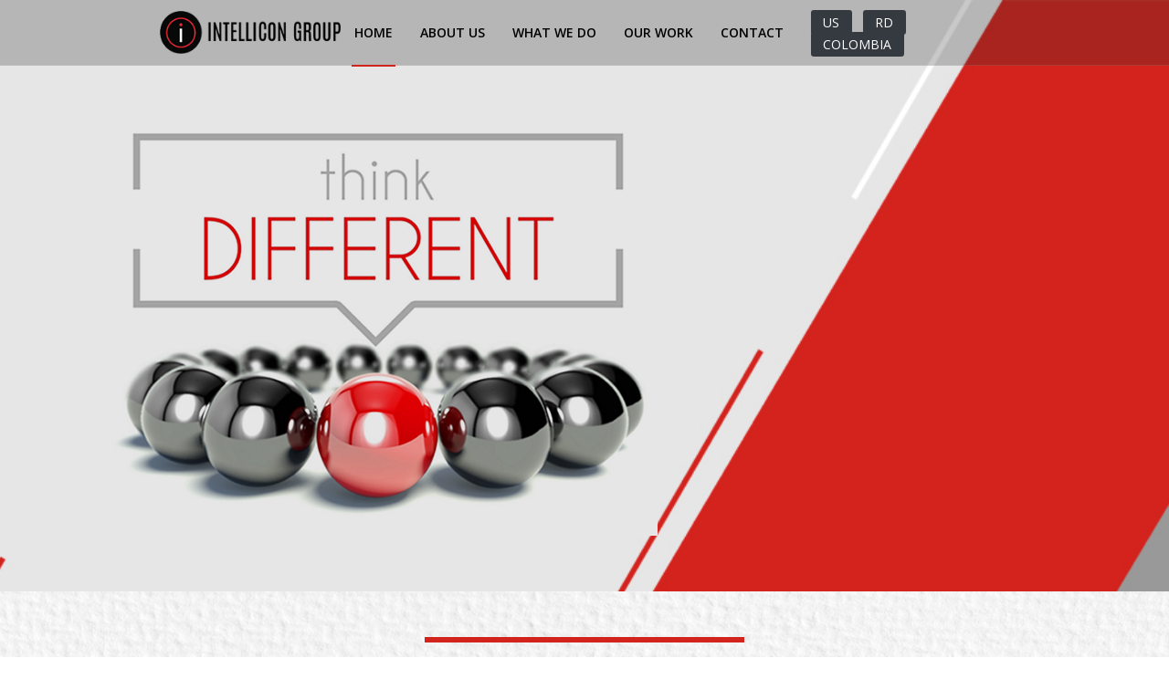

--- FILE ---
content_type: text/html; charset=utf-8
request_url: https://intellicongroup.com/
body_size: 2304
content:
<!DOCTYPE html>
<html lang="en">

<head>
    
    <meta charset="utf-8">
    <meta content="width=device-width, initial-scale=1.0" name="viewport">
    <title>Intellicon Group - Boutique Agency in US, RD and COLOMBIA</title>
    <meta name="google" content="notranslate" />
    <meta name="description" content="For 15 years we have been experts in promotions, BTL, activations, events and development of consumer product campaigns." />
    <meta name="keywords" content="boutique agency, marketing, promotions, BTL, events, websites, web development, ecommerce, united state, colombia, dominican republic, puerto rico">
    <meta property="og:url" content="https://www.intellicongroup.com/" />
    <meta property="og:type" content="website" />
    <meta property="og:title" content="Intellicon Group - Boutique Agency in US, RD and COLOMBIA" />
    <meta property="og:description" content="For 15 years we have been experts in promotions, BTL, activations, events and development of consumer product campaigns." />
    <meta property="og:image" content="/assets/img/social-sharing.png" />
    <!-- Favicons -->
    <link href="/assets/img/favicon.png" rel="icon">
    <link href="/assets/img/apple-touch-icon.png" rel="apple-touch-icon">
    <!-- Google Fonts -->
    <link href="https://fonts.googleapis.com/css?family=Open+Sans:300,300i,400,400i,600,600i,700,700i|Raleway:300,300i,400,400i,500,500i,600,600i,700,700i|Poppins:300,300i,400,400i,500,500i,600,600i,700,700i" rel="stylesheet">
    <!-- Vendor CSS Files -->
    <link href="/assets/vendor/bootstrap/css/bootstrap.min.css" rel="stylesheet">
    <link href="/assets/vendor/icofont/icofont.min.css" rel="stylesheet">
    <link href="/assets/vendor/boxicons/css/boxicons.min.css" rel="stylesheet">
    <link href="/assets/vendor/remixicon/remixicon.css" rel="stylesheet">
    <!-- <link href="/assets/vendor/venobox/venobox.css" rel="stylesheet"> -->
    <link href="/assets/vendor/owl.carousel/assets/owl.carousel.min.css" rel="stylesheet">
    <!-- Template Main CSS File -->
    <link href="/assets/css/style.css?v=20220826a" rel="stylesheet">


    <!-- Global site tag (gtag.js) - Google Analytics -->
    <script async src="https://www.googletagmanager.com/gtag/js?id=UA-66534426-24"></script>
    <script>
        window.dataLayer = window.dataLayer || [];
        function gtag() { dataLayer.push(arguments); }
        gtag('js', new Date());

        gtag('config', 'UA-66534426-24');
    </script>


</head>

<body>

    


<!-- ======= Header ======= -->
<header id="header" class="fixed-top ">
    <div class="container-fluid">

        <div class="row justify-content-center">
            <div class="col-xl-9 d-flex align-items-center justify-content-between">

                <a href="/" class="logo"><img src="/assets/img/logo-ig-black-v2.png" alt="" class="img-fluid"></a>

                <nav class="nav-menu d-none d-lg-block">
                    <ul>
                        <li class="active"><a href="/">HOME</a></li>
                        <li><a href="/aboutus/">ABOUT US</a></li>
                        <li><a href="/whatwedo/">WHAT WE DO</a></li>
                        <li><a href="/ourwork/">OUR WORK</a></li>
                        <li><a href="/contact/">CONTACT</a></li>
                    </ul>
                </nav><!-- .nav-menu -->


                <div id="nav-paises" class="col-xl-3 align-items-center justify-content-between">

                    <a href="/contact/unitedstates/" class="btn-sm btn-dark scrollto">US</a> &nbsp;
                    <a href="/contact/dominicanrepublic/" class="btn-sm btn-dark scrollto">RD</a> &nbsp;
                    <a href="/contact/colombia/" class="btn-sm btn-dark scrollto">COLOMBIA</a>

                </div>

            </div>
        </div>

    </div>
</header><!-- End Header -->
<!-- ======= Hero Section: HOME ======= -->
<section id="hero" class="d-flex flex-column justify-content-center">
    <div class="container">
        <div class="row justify-content-center">
            <div class="col-xl-8">
                <img src="assets/img/hero-text-v04.png" alt="" class="img-fluid img-text">
            </div>
        </div>
    </div>
</section><!-- End Hero -->

<main id="main">

    <!-- ======= Services Section ======= -->
    <section id="services" class="services" style="width: 100%; background: url(/assets/img/bg-rugged-v01.jpg) top center;
    background-size: cover; position: relative;">
        <div class="container">

            <div class="section-title">
                <h2>EXPLORE OUR SERVICES</h2>
            </div>

            <div class="row">

                <div class="col-lg-4 col-md-6 d-flex align-items-stretch mt-4">
                    <div class="icon-box">
                        <div class="icon"><img src="/assets/img/icon-chart.png" alt="" class="img-fluid" style="width:100px;"></div>
                        <p>Creativity, strategy and results, <strong>ALL IN ONE!</strong></p>
                    </div>
                </div>

                <div class="col-lg-4 col-md-6 d-flex align-items-stretch mt-4">
                    <div class="icon-box" style="background-color: #d3231d;">
                        <div class="icon"><img src="/assets/img/icon-team.png" alt="" class="img-fluid" style="width:100px;"></div>
                        <p>Marketing and creative talent allows us <strong>to supply the high skilled tallent you need.</strong></p>
                    </div>
                </div>

                <div class="col-lg-4 col-md-6 d-flex align-items-stretch mt-4">
                    <div class="icon-box">
                        <div class="icon"><img src="/assets/img/icon-rocket.png" alt="" class="img-fluid" style="width:100px;"></div>
                        <p><strong>Easy</strong> and different solutions.&nbsp; &nbsp; &nbsp; &nbsp; &nbsp; &nbsp; &nbsp; &nbsp; &nbsp; &nbsp; &nbsp; &nbsp; &nbsp;&nbsp; &nbsp; &nbsp; &nbsp; &nbsp; &nbsp; &nbsp; &nbsp; &nbsp; &nbsp; &nbsp; &nbsp; &nbsp;</p>
                    </div>
                </div>

            </div>

            <div class="section-title-bottom">
                <p>For 15 years we have been experts in promotions, BTL, activations, events and development of consumer product campaigns.</p>
            </div>

        </div>
    </section><!-- End Services Section -->

</main><!-- End #main -->


    <!-- ======= Footer ======= -->
    <footer id="footer">
        <div class="container">

        &nbsp;

        <div class="social-links">
            Created by <strong><span>Intellicon Group</span></strong>. &nbsp; &nbsp;
            <a href="https://es-la.facebook.com/intellicongrouppr/" class="facebook" target="_blank"><i class="bx bxl-facebook"></i></a>
            <a href="https://www.instagram.com/intellicongrouppr/" class="instagram" target="_blank"><i class="bx bxl-instagram"></i></a>
        </div>

    </div>

    </footer><!-- End Footer -->

    <div id="preloader"></div>
    <a href="#" class="back-to-top"><i class="ri-arrow-up-line"></i></a>

    



    <!-- Vendor JS Files -->
    <script src="/assets/vendor/jquery/jquery.min.js"></script>
    <script src="/assets/vendor/bootstrap/js/bootstrap.bundle.min.js"></script>
    <script src="/assets/vendor/jquery.easing/jquery.easing.min.js"></script>
    <!-- <script src="/assets/vendor/php-email-form/validate.js"></script> -->
    <script src="/assets/vendor/waypoints/jquery.waypoints.min.js"></script>
    <!-- <script src="/assets/vendor/counterup/counterup.min.js"></script> -->
     
     
    <script src="/assets/vendor/owl.carousel/owl.carousel.min.js"></script>

    <!-- Template Main JS File -->
    <script src="/assets/js/main.js?v=20220826a"></script>

<script defer src="https://static.cloudflareinsights.com/beacon.min.js/vcd15cbe7772f49c399c6a5babf22c1241717689176015" integrity="sha512-ZpsOmlRQV6y907TI0dKBHq9Md29nnaEIPlkf84rnaERnq6zvWvPUqr2ft8M1aS28oN72PdrCzSjY4U6VaAw1EQ==" data-cf-beacon='{"version":"2024.11.0","token":"0be1b901704049d5bac170c5b7ae7a20","r":1,"server_timing":{"name":{"cfCacheStatus":true,"cfEdge":true,"cfExtPri":true,"cfL4":true,"cfOrigin":true,"cfSpeedBrain":true},"location_startswith":null}}' crossorigin="anonymous"></script>
</body>

</html>

--- FILE ---
content_type: text/css
request_url: https://intellicongroup.com/assets/css/style.css?v=20220826a
body_size: 6852
content:
/**
* Template Name: KnightOne - v2.2.0
* Template URL: https://bootstrapmade.com/knight-simple-one-page-bootstrap-template/
* Author: BootstrapMade.com
* License: https://bootstrapmade.com/license/
*/

/*--------------------------------------------------------------
# General
--------------------------------------------------------------*/
body {
  font-family: "Open Sans", sans-serif;
  color: #444444;
}

a {
  color: #d3231d;
}

a:hover {
  color: #808080;
  text-decoration: none;
}

h1, h2, h3, h4, h5, h6 {
  font-family: "Raleway", sans-serif;
}

/*--------------------------------------------------------------
# Preloader
--------------------------------------------------------------*/
#preloader {
  position: fixed;
  top: 0;
  left: 0;
  right: 0;
  bottom: 0;
  z-index: 9999;
  overflow: hidden;
  background: #fff;
}

#preloader:before {
  content: "";
  position: fixed;
  top: calc(50% - 30px);
  left: calc(50% - 30px);
  border: 6px solid #d3231d;
  border-top-color: #fff;
  border-bottom-color: #fff;
  border-radius: 50%;
  width: 60px;
  height: 60px;
  -webkit-animation: animate-preloader 1s linear infinite;
  animation: animate-preloader 1s linear infinite;
}

@-webkit-keyframes animate-preloader {
  0% {
    transform: rotate(0deg);
  }
  100% {
    transform: rotate(360deg);
  }
}

@keyframes animate-preloader {
  0% {
    transform: rotate(0deg);
  }
  100% {
    transform: rotate(360deg);
  }
}

/*--------------------------------------------------------------
# Back to top button
--------------------------------------------------------------*/
.back-to-top {
  position: fixed;
  display: none;
  right: 15px;
  bottom: 15px;
  z-index: 99999;
}

.back-to-top i {
  display: flex;
  align-items: center;
  justify-content: center;
  font-size: 24px;
  width: 40px;
  height: 40px;
  border-radius: 50px;
  background: #d3231d;
  color: #fff;
  transition: all 0.4s;
}

.back-to-top i:hover {
  background: #808080;
  color: #fff;
}

/*--------------------------------------------------------------
# Header
--------------------------------------------------------------*/
#header {
  transition: all 0.5s;
  z-index: 997;
  border-bottom: 1px solid rgba(255, 255, 255, 0.1);
  background: rgba(40, 40, 40, 0.25);
}

#header.header-scrolled, #header.header-inner-pages {
  background: rgba(182,182,182, 1);
}

#header .logo {
  font-size: 28px;
  margin: 0;
  padding: 0;
  line-height: 1;
  font-weight: 700;
  letter-spacing: 0.5px;
}

#header .logo a {
  color: #fff;
}

#header .logo img {
  max-height: 55px;
}

@media (max-width: 992px) {
  #header {
    border: 0;
    padding: 15px 0;
  }
}

/*--------------------------------------------------------------
# Navigation Menu
--------------------------------------------------------------*/
/* Desktop Navigation */
.nav-menu ul {
  margin: 0;
  padding: 0;
  list-style: none;
}

.nav-menu > ul {
  display: flex;
}

.nav-menu > ul > li {
  position: relative;
  white-space: nowrap;
  margin: 0 12px;
}

.nav-menu a {
  display: block;
  position: relative;
  /* color: rgba(255, 255, 255, 0.7); */
  color: #000;
  transition: 0.3s;
  font-size: 14px;
  padding: 25px 3px;
  font-weight: 600;
  font-family: "Open Sans", sans-serif;
}

.nav-menu > ul > li > a:before {
  content: "";
  position: absolute;
  width: 100%;
  height: 2px;
  bottom: -2px;
  left: 0;
  background-color: #d3231d;
  visibility: hidden;
  width: 0px;
  transition: all 0.3s ease-in-out 0s;
}

.nav-menu a:hover:before, .nav-menu li:hover > a:before, .nav-menu .active > a:before {
  visibility: visible;
  width: 100%;
}

.nav-menu a:hover, .nav-menu .active > a, .nav-menu li:hover > a {
  color: #000;
}

.nav-menu .drop-down ul {
  display: block;
  position: absolute;
  left: 0;
  top: calc(100% + 30px);
  z-index: 99;
  opacity: 0;
  visibility: hidden;
  padding: 10px 0;
  background: #fff;
  box-shadow: 0px 0px 30px rgba(127, 137, 161, 0.25);
  transition: 0.3s;
  border-top: 2px solid #d3231d;
}

.nav-menu .drop-down:hover > ul {
  opacity: 1;
  top: 100%;
  visibility: visible;
}

.nav-menu .drop-down li {
  min-width: 180px;
  position: relative;
}

.nav-menu .drop-down ul a {
  padding: 10px 20px;
  font-size: 14px;
  font-weight: 500;
  text-transform: none;
  color: #282828;
}

.nav-menu .drop-down ul a:hover, .nav-menu .drop-down ul .active > a, .nav-menu .drop-down ul li:hover > a {
  color: #d3231d;
}

.nav-menu .drop-down > a:after {
  content: "\ea99";
  font-family: IcoFont;
  padding-left: 5px;
}

.nav-menu .drop-down .drop-down ul {
  top: 0;
  left: calc(100% - 30px);
}

.nav-menu .drop-down .drop-down:hover > ul {
  opacity: 1;
  top: 0;
  left: 100%;
}

.nav-menu .drop-down .drop-down > a {
  padding-right: 35px;
}

.nav-menu .drop-down .drop-down > a:after {
  content: "\eaa0";
  font-family: IcoFont;
  position: absolute;
  right: 15px;
}

@media (max-width: 1366px) {
  .nav-menu .drop-down .drop-down ul {
    left: -90%;
  }
  .nav-menu .drop-down .drop-down:hover > ul {
    left: -100%;
  }
  .nav-menu .drop-down .drop-down > a:after {
    content: "\ea9d";
  }
}

/* Get Startet Button */
.get-started-btn {
  margin-left: 25px;
  background: #d3231d;
  color: #fff;
  border-radius: 50px;
  padding: 8px 25px 9px 25px;
  white-space: nowrap;
  transition: 0.3s;
  font-size: 14px;
  display: inline-block;
}

.get-started-btn:hover {
  background: #808080;
  color: #fff;
}

@media (max-width: 992px) {
  .get-started-btn {
    margin: 0 48px 0 0;
    padding: 6px 18px;
  }
}

/* Mobile Navigation */
.mobile-nav-toggle {
  position: fixed;
  right: 15px;
  top: 18px;
  z-index: 9998;
  border: 0;
  background: none;
  font-size: 24px;
  transition: all 0.4s;
  outline: none !important;
  line-height: 1;
  cursor: pointer;
  text-align: right;
}

.mobile-nav-toggle i {
  color: #fff;
}

.mobile-nav {
  position: fixed;
  top: 55px;
  right: 15px;
  bottom: 15px;
  left: 15px;
  z-index: 9999;
  overflow-y: auto;
  background: #fff;
  transition: ease-in-out 0.2s;
  opacity: 0;
  visibility: hidden;
  border-radius: 10px;
  padding: 10px 0;
}

.mobile-nav * {
  margin: 0;
  padding: 0;
  list-style: none;
}

.mobile-nav a {
  display: block;
  position: relative;
  color: #282828 !important;
  padding: 10px 20px;
  font-weight: 500;
  outline: none;
}

.mobile-nav a:hover, .mobile-nav .active > a, .mobile-nav li:hover > a {
  color: #d3231d;
  text-decoration: none;
}

.mobile-nav .drop-down > a:after {
  content: "\ea99";
  font-family: IcoFont;
  padding-left: 10px;
  position: absolute;
  right: 15px;
}

.mobile-nav .active.drop-down > a:after {
  content: "\eaa1";
}

.mobile-nav .drop-down > a {
  padding-right: 35px;
}

.mobile-nav .drop-down ul {
  display: none;
  overflow: hidden;
}

.mobile-nav .drop-down li {
  padding-left: 20px;
}

.mobile-nav-overly {
  width: 100%;
  height: 100%;
  z-index: 9997;
  top: 0;
  left: 0;
  position: fixed;
  background: rgba(15, 15, 15, 0.6);
  overflow: hidden;
  display: none;
  transition: ease-in-out 0.2s;
}

.mobile-nav-active {
  overflow: hidden;
}

.mobile-nav-active .mobile-nav {
  opacity: 1;
  visibility: visible;
}

.mobile-nav-active .mobile-nav-toggle i {
  color: #fff;
}

/*--------------------------------------------------------------
# Hero Section: HOME
--------------------------------------------------------------*/
#hero {
  width: 100%;
  height: 90vh;
  background: url("../img/ig-hero-bg-v7.jpg") top center;
  background-size: cover;
  position: relative;
}

#hero:before {
  content: "";
  /* background: rgba(0, 0, 0, 0.1); */
  position: absolute;
  bottom: 0;
  top: 0;
  left: 0;
  right: 0;
}

#hero .container {
  padding-top: 72px;
  position: relative;
  text-align: center;
}

#hero h1 {
  margin: 0 0 10px 0;
  font-size: 48px;
  font-weight: 700;
  line-height: 56px;
  color: #fff;
}

#hero h2 {
  color: #eee;
  margin-bottom: 40px;
  font-size: 24px;
}

/* 
#hero .play-btn {
  width: 94px;
  height: 94px;
  margin: 0 auto;
  background: radial-gradient(#d3231d 50%, rgba(0, 153, 97, 0.4) 52%);
  border-radius: 50%;
  display: block;
  overflow: hidden;
  position: relative;
}

#hero .play-btn::after {
  content: '';
  position: absolute;
  left: 50%;
  top: 50%;
  transform: translateX(-40%) translateY(-50%);
  width: 0;
  height: 0;
  border-top: 10px solid transparent;
  border-bottom: 10px solid transparent;
  border-left: 15px solid #fff;
  z-index: 100;
  transition: all 400ms cubic-bezier(0.55, 0.055, 0.675, 0.19);
}

#hero .play-btn::before {
  content: '';
  position: absolute;
  width: 120px;
  height: 120px;
  -webkit-animation-delay: 0s;
  animation-delay: 0s;
  -webkit-animation: pulsate-btn 3s;
  animation: pulsate-btn 3s;
  -webkit-animation-direction: forwards;
  animation-direction: forwards;
  -webkit-animation-iteration-count: infinite;
  animation-iteration-count: infinite;
  -webkit-animation-timing-function: steps;
  animation-timing-function: steps;
  opacity: 1;
  border-radius: 50%;
  border: 5px solid rgba(0, 153, 97, 0.7);
  top: -15%;
  left: -15%;
  background: rgba(198, 16, 0, 0);
}

#hero .play-btn:hover::after {
  border-left: 15px solid #d3231d;
  transform: scale(20);
}

#hero .play-btn:hover::before {
  content: '';
  position: absolute;
  left: 50%;
  top: 50%;
  transform: translateX(-40%) translateY(-50%);
  width: 0;
  height: 0;
  border: none;
  border-top: 10px solid transparent;
  border-bottom: 10px solid transparent;
  border-left: 15px solid #fff;
  z-index: 200;
  -webkit-animation: none;
  animation: none;
  border-radius: 0;
} */

#hero img.img-fluid.img-text {
  position: relative;
  left: -220px;
}

@media (min-width: 1024px) {
  #hero {
    background-attachment: fixed;
  }
}

@media (max-width: 768px) {
  #hero h1 {
    font-size: 28px;
    line-height: 36px;
  }
  #hero h2 {
    font-size: 18px;
    line-height: 24px;
    margin-bottom: 30px;
  }
}

@-webkit-keyframes pulsate-btn {
  0% {
    transform: scale(0.6, 0.6);
    opacity: 1;
  }
  100% {
    transform: scale(1, 1);
    opacity: 0;
  }
}

@keyframes pulsate-btn {
  0% {
    transform: scale(0.6, 0.6);
    opacity: 1;
  }
  100% {
    transform: scale(1, 1);
    opacity: 0;
  }
}

/*--------------------------------------------------------------
# Sections General
--------------------------------------------------------------*/
section {
  padding: 80px 0;
  overflow: hidden;
}

.section-bg {
  background-color: #8fffd6;
}

.section-title {
  padding-bottom: 30px;
}

.section-title h2 {
  font-size: 32px;
  font-weight: bold;
  margin-bottom: 20px;
  padding-bottom: 20px;
  position: relative;
}

.section-title h2::after {
  content: '';
  position: absolute;
  display: block;
  width: 50px;
  height: 3px;
  background: #d3231d;
  bottom: 0;
  left: 0;
}

.section-title p {
  margin-bottom: 0;
  color: #777777;
  font-size: 15px;
}

.section-title-bottom {
  padding: 80px 0;
  padding-bottom: 30px;
  font-size: 22px;
  text-align: center;
  width: 700px;
  margin: auto;
}


/*--------------------------------------------------------------
# Home
--------------------------------------------------------------*/

.services .section-title h2 {
  font-size: 52px;
  font-weight: 900;
  margin-bottom: 20px;
  padding-bottom: 10px;
  position: relative;
  margin: auto;
  width: 640px;
  font-family: 'Poppins';
}

.services .section-title h2::before {
  content: '';
  position: relative;
  display: block;
  width: 350px;
  height: 6px;
  background: #d3231d;
  bottom: 30px;
  left: 0;
  margin: auto;
}

.services .section-title h2::after {
  display: none;
}


/*--------------------------------------------------------------
# Contact
--------------------------------------------------------------*/

.contact .section-title h2 {
    font-size: 52px;
    font-weight: 900;
    margin-bottom: 20px;
    padding-bottom: 10px;
    position: relative;
    margin: auto;
    width: 635px;
    text-align: center;
}

.contact .section-title h2::before {
  content: '';
  position: relative;
  display: block;
  width: 350px;
  height: 4px;
  background: #d3231d;
  bottom: 30px;
  left: 0;
  margin: auto;
}

    .contact .section-title h2::after {
        content: '';
        position: relative;
        display: block;
        width: 350px;
        height: 4px;
        background: #444444;
        top: 30px;
        left: 0;
        margin: auto;
        text-align: center;
    }

.contact .section-title img {
  /*float: left;*/
  width: 65px;
  padding-right: 10px;
}

.contact .section-subitle {
  padding: 80px 0;
  padding-bottom: 30px;
}

.contact .section-subtitle h3 {
    font-size: 34px;
    line-height: 44px;
    font-weight: 900;
    margin-bottom: 20px;
    padding-bottom: 10px;
    position: relative;
    margin: auto;
    width: 650px;
    top: 10px;
    text-align: center;
}

.contact .section-subtitle h3::after {
    content: '';
    position: relative;
    display: block;
    width: 350px;
    height: 4px;
    background: #444444;
    top: 30px;
    left: 0;
    margin: auto;
}

.contact .section-subtitle img {
  /*float: left;*/
  width: 65px;
  padding-right: 10px;
  margin-top: -4px;
}


/*--------------------------------------------------------------
# About Us
--------------------------------------------------------------*/
/* .about .content h3 {
  font-weight: 600;
  font-size: 26px;
}

.about .content ul {
  list-style: none;
  padding: 0;
}

.about .content ul li {
  padding-left: 28px;
  position: relative;
}

.about .content ul li + li {
  margin-top: 10px;
}

.about .content ul i {
  position: absolute;
  left: 0;
  top: 2px;
  font-size: 20px;
  color: #d3231d;
  line-height: 1;
}

.about .content p:last-child {
  margin-bottom: 0;
}

.about .content .btn-learn-more {
  font-family: "Raleway", sans-serif;
  font-weight: 600;
  font-size: 14px;
  letter-spacing: 1px;
  display: inline-block;
  padding: 12px 32px;
  border-radius: 50px;
  transition: 0.3s;
  line-height: 1;
  color: #d3231d;
  -webkit-animation-delay: 0.8s;
  animation-delay: 0.8s;
  margin-top: 6px;
  border: 2px solid #d3231d;
}

.about .content .btn-learn-more:hover {
  background: #d3231d;
  color: #fff;
  text-decoration: none;
} */

/*--------------------------------------------------------------
# Services
--------------------------------------------------------------*/
.services .icon-box {
  padding: 60px 30px;
  transition: all ease-in-out 0.3s;
  background: #333333;
  box-shadow: 0px 5px 90px 0px rgba(110, 123, 131, 0.1);
  /* border-radius: 18px; */
  border-bottom: 5px solid #fff;
  color: #fff;
}

.services .icon-box .icon {
  /* width: 64px; */
  /* height: 64px; */
  /* background: #d3231d; */
  /* border-radius: 50px; */
  display: flex;
  align-items: center;
  justify-content: center;
  margin-bottom: 20px;
  transition: ease-in-out 0.3s;
  color: #fff;
}

.services .icon-box .icon i {
  font-size: 48px;
}

.services .icon-box h4 {
  font-weight: 700;
  margin-bottom: 15px;
  font-size: 24px;
}

.services .icon-box h4 a {
  color: #282828;
  transition: ease-in-out 0.3s;
}

.services .icon-box p {
  line-height: 30px;
  font-size: 20px;
  margin-bottom: 0;
  text-align: center;
}

.services .icon-box:hover {
  transform: translateY(-10px);
  border-color: #d3231d;
}

.services .icon-box:hover h4 a {
  color: #d3231d;
}

/*--------------------------------------------------------------
# Cta
--------------------------------------------------------------*/
.cta {
  /* background: linear-gradient(rgba(0, 0, 0, 0.6), rgba(0, 0, 0, 0.6)), url("../img/cta-bg.jpg") fixed center center; */
  /* background-size: cover; */
  background-color: #333333;
  padding: 100px 0;
}

.cta h3 {
  color: #fff;
  font-size: 28px;
  font-weight: 700;
}

.cta p {
  color: #fff;
}

.cta .cta-btn {
  font-family: "Raleway", sans-serif;
  font-weight: 500;
  font-size: 15px;
  letter-spacing: 1px;
  display: inline-block;
  padding: 12px 30px;
  border-radius: 2px;
  transition: 0.5s;
  margin: 10px;
  background: #d3231d;
  color: #fff;
  border-radius: 50px;
}

.cta .cta-btn:hover {
  background: #808080;
}

@media (max-width: 1024px) {
  .cta {
    background-attachment: scroll;
  }
}

@media (min-width: 769px) {
  .cta .cta-btn-container {
    display: flex;
    align-items: center;
    justify-content: flex-end;
  }
}

/*--------------------------------------------------------------
# Features
--------------------------------------------------------------*/
.features .icon-box h4 {
  font-size: 20px;
  font-weight: 700;
  margin: 5px 0 10px 60px;
}

.features .icon-box i {
  font-size: 48px;
  float: left;
  color: #d3231d;
}

.features .icon-box p {
  font-size: 15px;
  color: #848484;
  margin-left: 60px;
}

.features .image {
  background-position: center center;
  background-repeat: no-repeat;
  background-size: cover;
  min-height: 400px;
}

/*--------------------------------------------------------------
# Clients
--------------------------------------------------------------*/
.clients {
  padding-top: 60px;
}

.clients .clients-wrap {
  border-top: 10px solid #e7e7e7;
  border-left: 10px solid #e7e7e7;
}

.clients .client-logo {
  padding: 30px;
  display: flex;
  justify-content: center;
  align-items: center;
  border-right: 10px solid #e7e7e7;
  border-bottom: 10px solid #e7e7e7;
  overflow: hidden;
  background: #fff;
  /* height: 140px; */
}

.clients .client-logo:hover img {
  transform: scale(1.055);
}

.clients img {
  transition: all 0.4s ease-in-out;
}

/*--------------------------------------------------------------
# Counts
--------------------------------------------------------------*/
/* .counts {
  background: url("../img/counts-bg.jpg") center center no-repeat;
  background-size: cover;
  padding: 80px 0 60px 0;
  position: relative;
}

.counts::before {
  content: "";
  position: absolute;
  background: rgba(17, 17, 17, 0.9);
  left: 0;
  right: 0;
  top: 0;
  bottom: 0;
}

.counts .title {
  position: relative;
  color: #fff;
  margin-bottom: 40px;
}

.counts .title h3 {
  font-size: 36px;
  font-weight: 700;
}

.counts .counters span {
  font-size: 48px;
  display: block;
  font-weight: 700;
  color: #d3231d;
}

.counts .counters p {
  padding: 0;
  margin: 0 0 20px 0;
  font-family: "Raleway", sans-serif;
  font-size: 14px;
  color: #fff;
}

@media (min-width: 1200px) {
  .counts {
    background-attachment: fixed;
  }
} */

/*--------------------------------------------------------------
# Portfolio
--------------------------------------------------------------*/
/* .portfolio #portfolio-flters {
  padding: 0;
  margin: 0 auto 25px auto;
  list-style: none;
  text-align: center;
  border-radius: 50px;
}

.portfolio #portfolio-flters li {
  cursor: pointer;
  display: inline-block;
  padding: 8px 16px 10px 16px;
  font-size: 14px;
  font-weight: 500;
  line-height: 1;
  color: #444444;
  margin: 0 3px 10px 3px;
  transition: all ease-in-out 0.3s;
  background: #f4f4f4;
  border-radius: 50px;
}

.portfolio #portfolio-flters li:hover, .portfolio #portfolio-flters li.filter-active {
  color: #fff;
  background: #d3231d;
}

.portfolio #portfolio-flters li:last-child {
  margin-right: 0;
}

.portfolio .portfolio-item {
  margin-bottom: 30px;
  overflow: hidden;
}

.portfolio .portfolio-item img {
  position: relative;
  top: 0;
  transition: all 0.6s cubic-bezier(0.645, 0.045, 0.355, 1);
}

.portfolio .portfolio-item .portfolio-info {
  opacity: 0;
  position: absolute;
  left: 15px;
  right: 15px;
  bottom: -50px;
  z-index: 3;
  transition: all ease-in-out 0.3s;
  background: #d3231d;
  padding: 15px 20px;
}

.portfolio .portfolio-item .portfolio-info h4 {
  font-size: 18px;
  color: #fff;
  font-weight: 600;
}

.portfolio .portfolio-item .portfolio-info p {
  color: #fff;
  font-size: 14px;
  margin-bottom: 0;
}

.portfolio .portfolio-item .portfolio-info .preview-link, .portfolio .portfolio-item .portfolio-info .details-link {
  position: absolute;
  right: 50px;
  font-size: 24px;
  top: calc(50% - 18px);
  color: white;
  transition: ease-in-out 0.3s;
}

.portfolio .portfolio-item .portfolio-info .preview-link:hover, .portfolio .portfolio-item .portfolio-info .details-link:hover {
  color: #33ffb4;
}

.portfolio .portfolio-item .portfolio-info .details-link {
  right: 15px;
}

.portfolio .portfolio-item:hover img {
  top: -30px;
}

.portfolio .portfolio-item:hover .portfolio-info {
  opacity: 1;
  bottom: 0;
} */


/*--------------------------------------------------------------
# Testimonials
--------------------------------------------------------------*/
.testimonials .testimonial-item {
  box-sizing: content-box;
  padding: 30px 30px 0 30px;
  margin: 30px 15px;
  text-align: center;
  min-height: 350px;
  box-shadow: 0px 2px 12px rgba(0, 0, 0, 0.08);
  background-color: #fff;
}

.testimonials .testimonial-item .testimonial-img {
  width: 90px;
  border-radius: 50%;
  border: 4px solid #fff;
  margin: 0 auto;
}

.testimonials .testimonial-item h3 {
  font-size: 18px;
  font-weight: bold;
  margin: 10px 0 5px 0;
  color: #111;
}

.testimonials .testimonial-item h4 {
  font-size: 14px;
  color: #999;
  margin: 0;
}

.testimonials .testimonial-item .quote-icon-left, .testimonials .testimonial-item .quote-icon-right {
  color: #fedac0;
  font-size: 26px;
}

.testimonials .testimonial-item .quote-icon-left {
  display: inline-block;
  left: -5px;
  position: relative;
}

.testimonials .testimonial-item .quote-icon-right {
  display: inline-block;
  right: -5px;
  position: relative;
  top: 10px;
}

.testimonials .testimonial-item p {
  font-style: italic;
  margin: 0 auto 15px auto;
}

.testimonials .owl-nav, .testimonials .owl-dots {
  margin-top: 5px;
  text-align: center;
}

.testimonials .owl-dot {
  display: inline-block;
  margin: 0 5px;
  width: 12px;
  height: 12px;
  border-radius: 50%;
  background-color: #ddd !important;
}

.testimonials .owl-dot.active {
  background-color: #ef6603 !important;
}

@media (max-width: 767px) {
  .testimonials {
    margin: 30px 10px;
  }
}


/*--------------------------------------------------------------
# Pricing
--------------------------------------------------------------*/
/* .pricing {
  background-color: #f9f9f9;
}

.pricing .box {
  padding: 40px 20px;
  text-align: center;
  border-radius: 8px;
  position: relative;
  overflow: hidden;
  background: #fefefe;
  box-shadow: 0px 5px 90px 0px rgba(110, 123, 131, 0.1);
}

.pricing .box h3 {
  font-weight: 400;
  padding: 15px;
  margin-top: 15px;
  font-size: 18px;
  font-weight: 600;
  color: #282828;
}

.pricing .box h4 {
  font-size: 42px;
  color: #d3231d;
  font-weight: 500;
  font-family: "Open Sans", sans-serif;
  margin-bottom: 20px;
}

.pricing .box h4 sup {
  font-size: 20px;
  top: -15px;
  left: -3px;
}

.pricing .box h4 span {
  color: #bababa;
  font-size: 16px;
  font-weight: 300;
}

.pricing .box ul {
  padding: 20px 0;
  list-style: none;
  color: #282828;
  text-align: center;
  line-height: 20px;
  font-size: 14px;
}

.pricing .box ul li {
  padding-bottom: 16px;
}

.pricing .box ul i {
  color: #d3231d;
  font-size: 18px;
  padding-right: 4px;
}

.pricing .box ul .na {
  color: #ccc;
  text-decoration: line-through;
}

.pricing .box .btn-wrap {
  padding: 15px;
  text-align: center;
}

.pricing .box .btn-buy {
  display: inline-block;
  padding: 10px 40px 12px 40px;
  border-radius: 50px;
  border: 2px solid #d3231d;
  color: #d3231d;
  font-size: 14px;
  font-weight: 400;
  font-family: "Raleway", sans-serif;
  font-weight: 600;
  transition: 0.3s;
}

.pricing .box .btn-buy:hover {
  background: #d3231d;
  color: #fff;
}

.pricing .recommended {
  border-color: #d3231d;
}

.pricing .recommended .btn-buy {
  background: #d3231d;
  color: #fff;
}

.pricing .recommended .btn-buy:hover {
  background: #00b371;
  border-color: #00b371;
}

.pricing .recommended-badge {
  position: absolute;
  top: 20px;
  left: 50%;
  transform: translateX(-50%);
  z-index: 1;
  font-size: 13px;
  padding: 3px 25px 6px 25px;
  background: #edfbf0;
  color: #d3231d;
  border-radius: 50px;
} */

/*--------------------------------------------------------------
# Faq
--------------------------------------------------------------*/
/* .faq {
  padding: 0;
}

.faq .content {
  padding: 60px 100px 0 100px;
}

.faq .content h3 {
  font-weight: 400;
  font-size: 34px;
}

.faq .content h4 {
  font-size: 20px;
  font-weight: 700;
  margin-top: 5px;
}

.faq .content p {
  font-size: 15px;
  color: #848484;
}

.faq .img {
  background-size: cover;
  background-repeat: no-repeat;
  background-position: center center;
  min-height: 400px;
}

.faq .accordion-list {
  padding: 0 100px 60px 100px;
}

.faq .accordion-list ul {
  padding: 0;
  list-style: none;
}

.faq .accordion-list li + li {
  margin-top: 15px;
}

.faq .accordion-list li {
  padding: 20px;
  background: #fefefe;
  box-shadow: 0px 5px 90px 0px rgba(110, 123, 131, 0.1);
  border-radius: 4px;
}

.faq .accordion-list a {
  display: block;
  position: relative;
  font-family: "Poppins", sans-serif;
  font-size: 16px;
  line-height: 24px;
  font-weight: 500;
  padding-right: 30px;
  outline: none;
}

.faq .accordion-list i {
  font-size: 24px;
  position: absolute;
  right: 0;
  top: 0;
}

.faq .accordion-list p {
  margin-bottom: 0;
  padding: 10px 0 0 0;
}

.faq .accordion-list .icon-show {
  display: none;
}

.faq .accordion-list a.collapsed {
  color: #343a40;
}

.faq .accordion-list a.collapsed:hover {
  color: #d3231d;
}

.faq .accordion-list a.collapsed .icon-show {
  display: inline-block;
}

.faq .accordion-list a.collapsed .icon-close {
  display: none;
}

@media (max-width: 1024px) {
  .faq .content, .faq .accordion-list {
    padding-left: 0;
    padding-right: 0;
  }
}

@media (max-width: 992px) {
  .faq {
    img {
      padding-top: 30px;
    }
  }
  .faq .content {
    padding-top: 30px;
  }
  .faq .accordion-list {
    padding-bottom: 30px;
  }
} */

/*--------------------------------------------------------------
# Contact
--------------------------------------------------------------*/
.contact .info {
  width: 100%;
  background: #fff;
}

.contact .info i {
  font-size: 32px;
  color: #d3231d;
  float: left;
  line-height: 1;
}

.contact .info h4 {
  padding: 0 0 0 60px;
  font-size: 22px;
  font-weight: 600;
  margin-bottom: 5px;
  color: #282828;
}

.contact .info p {
  padding: 0 0 0 60px;
  margin-bottom: 0;
  font-size: 14px;
  color: #5b5b5b;
}

.contact .info .email, .contact .info .phone {
  margin-top: 40px;
}

.contact .php-email-form {
  width: 100%;
  background: #fff;
}

.contact .php-email-form .form-group {
  padding-bottom: 8px;
}

.contact .php-email-form .validate {
  display: none;
  color: red;
  margin: 0 0 15px 0;
  font-weight: 400;
  font-size: 13px;
}

.contact .php-email-form .error-message {
  display: none;
  color: #fff;
  background: #ed3c0d;
  text-align: center;
  padding: 15px;
  font-weight: 600;
}

.contact .php-email-form .sent-message {
  display: none;
  color: #fff;
  background: #18d26e;
  text-align: left;
  padding: 15px;
  font-weight: 600;
}

.contact .php-email-form .sent-message br + br {
  margin-top: 25px;
}

.contact .php-email-form .loading {
  display: none;
  background: #fff;
  text-align: center;
  padding: 15px;
}

.contact .php-email-form .loading:before {
  content: "";
  display: inline-block;
  border-radius: 50%;
  width: 24px;
  height: 24px;
  margin: 0 10px -6px 0;
  border: 3px solid #18d26e;
  border-top-color: #eee;
  -webkit-animation: animate-loading 1s linear infinite;
  animation: animate-loading 1s linear infinite;
}

.contact .php-email-form input, .contact .php-email-form textarea {
  border-radius: 0;
  box-shadow: none;
  font-size: 14px;
  border-radius: 4px;
}

.contact .php-email-form input:focus, .contact .php-email-form textarea:focus {
  border-color: #d3231d;
}

.contact .php-email-form input {
  height: 44px;
}

.contact .php-email-form textarea {
  padding: 10px 12px;
}

.contact .php-email-form button[type="submit"] {
  background: #d3231d;
  border: 0;
  padding: 10px 30px;
  color: #fff;
  transition: 0.4s;
  border-radius: 50px;
}

.contact .php-email-form button[type="submit"]:hover {
  background: #808080;
}

@-webkit-keyframes animate-loading {
  0% {
    transform: rotate(0deg);
  }
  100% {
    transform: rotate(360deg);
  }
}

@keyframes animate-loading {
  0% {
    transform: rotate(0deg);
  }
  100% {
    transform: rotate(360deg);
  }
}

/*--------------------------------------------------------------
# Breadcrumbs
--------------------------------------------------------------*/
.breadcrumbs {
  padding: 15px 0;
  background: #f9f9f9;
  min-height: 40px;
  margin-top: 72px;
}

@media (max-width: 992px) {
  .breadcrumbs {
    margin-top: 63px;
  }
}

.breadcrumbs h2 {
  font-size: 26px;
  font-weight: 500;
}

.breadcrumbs ol {
  display: flex;
  flex-wrap: wrap;
  list-style: none;
  padding: 0 0 10px 0;
  margin: 0;
  font-size: 14px;
}

.breadcrumbs ol li + li {
  padding-left: 10px;
}

.breadcrumbs ol li + li::before {
  display: inline-block;
  padding-right: 10px;
  color: #424242;
  content: "/";
}

/*--------------------------------------------------------------
# Portfolio Details
--------------------------------------------------------------*/
.portfolio-details {
  padding-top: 40px;
}

.portfolio-details .portfolio-details-container {
  position: relative;
}

.portfolio-details .portfolio-details-carousel {
  position: relative;
  z-index: 1;
}

.portfolio-details .portfolio-details-carousel .owl-nav, .portfolio-details .portfolio-details-carousel .owl-dots {
  margin-top: 5px;
  text-align: left;
}

.portfolio-details .portfolio-details-carousel .owl-dot {
  display: inline-block;
  margin: 0 10px 0 0;
  width: 12px;
  height: 12px;
  border-radius: 50%;
  background-color: #ddd !important;
}

.portfolio-details .portfolio-details-carousel .owl-dot.active {
  background-color: #d3231d !important;
}

.portfolio-details .portfolio-info {
  padding: 30px;
  position: absolute;
  right: 0;
  bottom: -70px;
  background: #fff;
  box-shadow: 0px 2px 15px rgba(0, 0, 0, 0.1);
  z-index: 2;
}

.portfolio-details .portfolio-info h3 {
  font-size: 22px;
  font-weight: 700;
  margin-bottom: 20px;
  padding-bottom: 20px;
  border-bottom: 1px solid #eee;
}

.portfolio-details .portfolio-info ul {
  list-style: none;
  padding: 0;
  font-size: 15px;
}

.portfolio-details .portfolio-info ul li + li {
  margin-top: 10px;
}

.portfolio-details .portfolio-description {
  padding-top: 50px;
}

.portfolio-details .portfolio-description h2 {
  width: 50%;
  font-size: 26px;
  font-weight: 700;
  margin-bottom: 20px;
}

.portfolio-details .portfolio-description p {
  padding: 0 0 0 0;
}

@media (max-width: 992px) {
  .portfolio-details .portfolio-description h3 {
    width: 100%;
  }
  .portfolio-details .portfolio-info {
    position: static;
    margin-top: 30px;
  }
}

/*--------------------------------------------------------------
# Footer
--------------------------------------------------------------*/
#footer {
  background: #0f0f0f;
  color: #fff;
  font-size: 14px;
  text-align: center;
  padding: 30px 0;
}

#footer h3 {
  font-size: 36px;
  font-weight: 700;
  color: #fff;
  position: relative;
  font-family: "Poppins", sans-serif;
  padding: 0;
  margin: 0 0 15px 0;
}

#footer p {
  font-size: 15px;
  font-style: italic;
  padding: 0;
  margin: 0 0 40px 0;
}

#footer .social-links {
  margin: 0 0 40px 0;
}

#footer .social-links a {
  font-size: 18px;
  display: inline-block;
  background: #d3231d;
  color: #fff;
  line-height: 1;
  padding: 8px 0;
  margin-right: 4px;
  border-radius: 50%;
  text-align: center;
  width: 36px;
  height: 36px;
  transition: 0.3s;
}

#footer .social-links a:hover {
  background: #808080;
  color: #fff;
  text-decoration: none;
}

#footer .copyright {
  margin: 0 0 5px 0;
}

#footer .credits {
  font-size: 13px;
}

#footer .credits a {
  color: #808080;
  transition: 0.3s;
}

#footer .credits a:hover {
  color: #d3231d;
}



/*--------------------------------------------------------------
# Hero Section: WHAT WE DO
--------------------------------------------------------------*/
#heroWhatwedo {
  width: 100%;
  height: 90vh;
  background: url("../img/ig-hero-bg-whatwedo-v2.jpg") top center;
  background-size: cover;
  position: relative;
}

#heroWhatwedo:before {
  content: "";
  /* background: rgba(0, 0, 0, 0.1); */
  position: absolute;
  bottom: 0;
  top: 0;
  left: 0;
  right: 0;
}

#heroWhatwedo .container {
  padding-top: 72px;
  position: relative;
  text-align: center;
}

#heroWhatwedo .container img {
  padding-top: 220px;
  margin-left: -300px;
  position: relative;
}

#heroWhatwedo h1 {
  margin: 0 0 10px 0;
  font-size: 48px;
  font-weight: 700;
  line-height: 56px;
  color: #fff;
}

#heroWhatwedo h2 {
  color: #eee;
  margin-bottom: 40px;
  font-size: 24px;
}


.whatwedo-message {
  font-family: 'Raleway', sans-serif;
  padding-top:75px;
  width: 100%;
}

.whatwedo-message p {
  font-size: 24px !important;
  line-height: 30px;
  text-align: center;
  color: #333333 !important;
}

.whatwedo-message::before {
  content: '';
  position: relative;
  display: block;
  width: 225px;
  height: 2px;
  background: #d3231d;
  bottom: 40px;
  margin: auto;
}

.whatwedo-message::after {
  content: '';
  position: relative;
  display: block;
  width: 225px;
  height: 2px;
  background: #d3231d;
  top: 30px;
  margin: auto;
}


/*--------------------------------------------------------------
# Hero Section: OUR WORK
--------------------------------------------------------------*/
#heroOurwork {
  width: 100%;
  height: 80vh;
  background: url("../img/ig-hero-bg-ourwork-v2.jpg") top center;
  background-size: cover;
  position: relative;
}

#heroOurwork:before {
  content: "";
  /* background: rgba(0, 0, 0, 0.1); */
  position: absolute;
  bottom: 0;
  top: 0;
  left: 0;
  right: 0;
}

#heroOurwork .container {
  padding-top: 55px;
  position: relative;
  text-align: center;
}

#heroOurwork .container img {
  padding-top: 0px;
  margin-right: -580px;
  position: relative;
  width: 400px;
}

#heroOurwork h1 {
  margin: 0 0 10px 0;
  font-size: 48px;
  font-weight: 700;
  line-height: 56px;
  color: #fff;
}

#heroOurwork h2 {
  color: #eee;
  margin-bottom: 40px;
  font-size: 24px;
}

.whatwedo-separator::after {
  content: '';
  position: relative;
  display: block;
  width: 1px;
  height: 80px;
  background: #fff;
  left: 10px;
  right: 10px;
}


/*--------------------------------------------------------------
# Hero Section: CONTACT
--------------------------------------------------------------*/
#heroContact {
  width: 100%;
  height: 70vh;
  background: url("/assets/img/bg-rugged-v01.jpg") top center;
  background-size: cover;
  position: relative;
}

#heroContact:before {
  content: "";
  /* background: rgba(0, 0, 0, 0.1); */
  position: absolute;
  bottom: 0;
  top: 0;
  left: 0;
  right: 0;
}

#heroContact .container {
  padding-top: 70px;
  position: relative;
  text-align: center;
}

#heroContact h1 {
  margin: 0 0 10px 0;
  font-size: 48px;
  font-weight: 700;
  line-height: 56px;
  color: #fff;
}

#heroContact h2 {
  color: #eee;
  margin-bottom: 40px;
  font-size: 24px;
}


/*--------------------------------------------------------------
# Hero Section: ABOUT US
--------------------------------------------------------------*/
    #heroAboutUs {
        width: 100%;
        height: 115vh;
        background: url("/assets/img/bg-rugged-v01.jpg") top center;
        background-size: cover;
        position: relative;
    }

    #heroAboutUs:before {
        content: "";
        /* background: rgba(0, 0, 0, 0.1); */
        position: absolute;
        bottom: 0;
        top: 0;
        left: 0;
        right: 0;
    }

    #heroAboutUs .container {
        padding-top: 20px;
        position: relative;
        text-align: center;
    }

    #heroAboutUs h1 {
        margin: 0 0 10px 0;
        font-size: 48px;
        font-weight: 700;
        line-height: 56px;
        color: #fff;
    }

    #heroAboutUs h2 {
        color: #eee;
        margin-bottom: 40px;
        font-size: 24px;
    }

    #aboutus .container .section-img {
        text-align: center;
        margin: auto;
    }


/*--------------------------------------------------------------
# BUTTON FIX (PAISES)
--------------------------------------------------------------*/

.btn-group-sm > .btn, .btn-sm {
    padding: .25rem .85rem;
}

/*--------------------------------------------------------------
# MOBILE STYLES
--------------------------------------------------------------*/
@media (max-width: 480px) {
    #header .logo img {
        height: 40px;
    }

      #nav-paises {
        display: none;
      }

      #hero img.img-fluid.img-text {
        left: 0;
      }

      .services .section-title h2 {
        width: 100%;
        font-size: 45px;
        text-align: center;
      }

      .section-title-bottom {
        width: 100%;
      }

      #heroWhatwedo .container img {
        margin-left:0;
        padding-top: 160px;
      }

      .whatwedo-message {
        padding-top: 25px;
      }

      .whatwedo-message p {
        margin-left: 0 !important;
      }

      #heroOurwork {
        width: 100%;
        height: 70vh;
        background: url(../img/ig-hero-bg-ourwork-v2.jpg) top left;
        background-size: cover;
        position: relative;
      }

      #heroOurwork .container img {
        padding-top: 170px;
        margin-right: 0px;
        position: relative;
        width: 370px;
      }

      .whatwedo-separator {
        display: none;
      }

      #ourwork-bullets {
        display: initial !important;
        padding: 10px;
      }

      #ourwork-bullets .icon-box {
        padding: 25px;
      }

      .contact .section-title h2 {
        width: 100%;
        font-size: 24px;
        text-align: center;
      }

      .contact .section-title h2 img {
        float: none;
        width: 85px;
        display: flex;
        margin: auto;
        padding-bottom: 12px;
      }

      .contact .section-subtitle h3 {
        width: 100%;
        font-size: 24px;
        text-align: center;
      }

    .contact .section-subtitle img {
        float: none;
        width: 85px;
        display: flex;
        margin: auto;
    }

    #heroAboutUs {
        width: 100%;
        height: 75vh;
        background: url(/assets/img/bg-rugged-v01.jpg) top center;
        background-size: cover;
        position: relative;
    }

}

--- FILE ---
content_type: application/javascript
request_url: https://intellicongroup.com/assets/js/main.js?v=20220826a
body_size: 1456
content:
/**
* Template Name: KnightOne - v2.2.0
* Template URL: https://bootstrapmade.com/knight-simple-one-page-bootstrap-template/
* Author: BootstrapMade.com
* License: https://bootstrapmade.com/license/
*/
!(function($) {
  "use strict";

  // Preloader
  $(window).on('load', function() {
    if ($('#preloader').length) {
      $('#preloader').delay(100).fadeOut('slow', function() {
        $(this).remove();
      });
    }
  });

  // Smooth scroll for the navigation menu and links with .scrollto classes
  var scrolltoOffset = $('#header').outerHeight() - 2;
  $(document).on('click', '.nav-menu a, .mobile-nav a, .scrollto', function(e) {
    if (location.pathname.replace(/^\//, '') == this.pathname.replace(/^\//, '') && location.hostname == this.hostname) {
      var target = $(this.hash);
      if (target.length) {
        e.preventDefault();

        var scrollto = target.offset().top - scrolltoOffset;

        if ($(this).attr("href") == '#header') {
          scrollto = 0;
        }

        $('html, body').animate({
          scrollTop: scrollto
        }, 1500, 'easeInOutExpo');

        if ($(this).parents('.nav-menu, .mobile-nav').length) {
          $('.nav-menu .active, .mobile-nav .active').removeClass('active');
          $(this).closest('li').addClass('active');
        }

        if ($('body').hasClass('mobile-nav-active')) {
          $('body').removeClass('mobile-nav-active');
          $('.mobile-nav-toggle i').toggleClass('icofont-navigation-menu icofont-close');
          $('.mobile-nav-overly').fadeOut();
        }
        return false;
      }
    }
  });

  // Activate smooth scroll on page load with hash links in the url
  $(document).ready(function() {
    if (window.location.hash) {
      var initial_nav = window.location.hash;
      if ($(initial_nav).length) {
        var scrollto = $(initial_nav).offset().top - scrolltoOffset;
        $('html, body').animate({
          scrollTop: scrollto
        }, 1500, 'easeInOutExpo');
      }
    }
  });

  // Mobile Navigation
  if ($('.nav-menu').length) {
    var $mobile_nav = $('.nav-menu').clone().prop({
      class: 'mobile-nav d-lg-none'
    });
    $('body').append($mobile_nav);
    $('body').prepend('<button type="button" class="mobile-nav-toggle d-lg-none"><i class="icofont-navigation-menu"></i></button>');
    $('body').append('<div class="mobile-nav-overly"></div>');

    $(document).on('click', '.mobile-nav-toggle', function(e) {
      $('body').toggleClass('mobile-nav-active');
      $('.mobile-nav-toggle i').toggleClass('icofont-navigation-menu icofont-close');
      $('.mobile-nav-overly').toggle();
    });

    $(document).on('click', '.mobile-nav .drop-down > a', function(e) {
      e.preventDefault();
      $(this).next().slideToggle(300);
      $(this).parent().toggleClass('active');
    });

    $(document).click(function(e) {
      var container = $(".mobile-nav, .mobile-nav-toggle");
      if (!container.is(e.target) && container.has(e.target).length === 0) {
        if ($('body').hasClass('mobile-nav-active')) {
          $('body').removeClass('mobile-nav-active');
          $('.mobile-nav-toggle i').toggleClass('icofont-navigation-menu icofont-close');
          $('.mobile-nav-overly').fadeOut();
        }
      }
    });
  } else if ($(".mobile-nav, .mobile-nav-toggle").length) {
    $(".mobile-nav, .mobile-nav-toggle").hide();
  }

  // Navigation active state on scroll
  var nav_sections = $('section');
  var main_nav = $('.nav-menu, #mobile-nav');

  // $(window).on('scroll', function() {
  //   var cur_pos = $(this).scrollTop() + 200;

  //   nav_sections.each(function() {
  //     var top = $(this).offset().top,
  //       bottom = top + $(this).outerHeight();

  //     if (cur_pos >= top && cur_pos <= bottom) {
  //       if (cur_pos <= bottom) {
  //         main_nav.find('li').removeClass('active');
  //       }
  //       main_nav.find('a[href="#' + $(this).attr('id') + '"]').parent('li').addClass('active');
  //     }
  //     if (cur_pos < 300) {
  //       $(".nav-menu ul:first li:first").addClass('active');
  //     }
  //   });
  // });

  // Toggle .header-scrolled class to #header when page is scrolled
  $(window).scroll(function() {
    if ($(this).scrollTop() > 100) {
      $('#header').addClass('header-scrolled');
    } else {
      $('#header').removeClass('header-scrolled');
    }
  });

  if ($(window).scrollTop() > 100) {
    $('#header').addClass('header-scrolled');
  }

  // Back to top button
  $(window).scroll(function() {
    if ($(this).scrollTop() > 100) {
      $('.back-to-top').fadeIn('slow');
    } else {
      $('.back-to-top').fadeOut('slow');
    }
  });

  $('.back-to-top').click(function() {
    $('html, body').animate({
      scrollTop: 0
    }, 1500, 'easeInOutExpo');
    return false;
  });

  // jQuery counterUp
  // $('[data-toggle="counter-up"]').counterUp({
  //   delay: 10,
  //   time: 1000
  // });

  // Testimonials carousel (uses the Owl Carousel library)
  // $(".testimonials-carousel").owlCarousel({
  //   autoplay: true,
  //   dots: true,
  //   loop: true,
  //   responsive: {
  //     0: {
  //       items: 1
  //     },
  //     768: {
  //       items: 2
  //     },
  //     900: {
  //       items: 2
  //     }
  //   }
  // });

  // Porfolio isotope and filter
  $(window).on('load', function() {
    // var portfolioIsotope = $('.portfolio-container').isotope({
    //   itemSelector: '.portfolio-item'
    // });

    // $('#portfolio-flters li').on('click', function() {
    //   $("#portfolio-flters li").removeClass('filter-active');
    //   $(this).addClass('filter-active');

    //   portfolioIsotope.isotope({
    //     filter: $(this).data('filter')
    //   });
    // });

    // Initiate venobox (lightbox feature used in portofilo)
    // $(document).ready(function() {
    //   $('.venobox').venobox({
    //     'share': false
    //   });
    // });
  });

   //Portfolio details carousel
   $(".portfolio-details-carousel").owlCarousel({
     autoplay: true,
     dots: true,
     loop: true,
     items: 2
   });

})(jQuery);